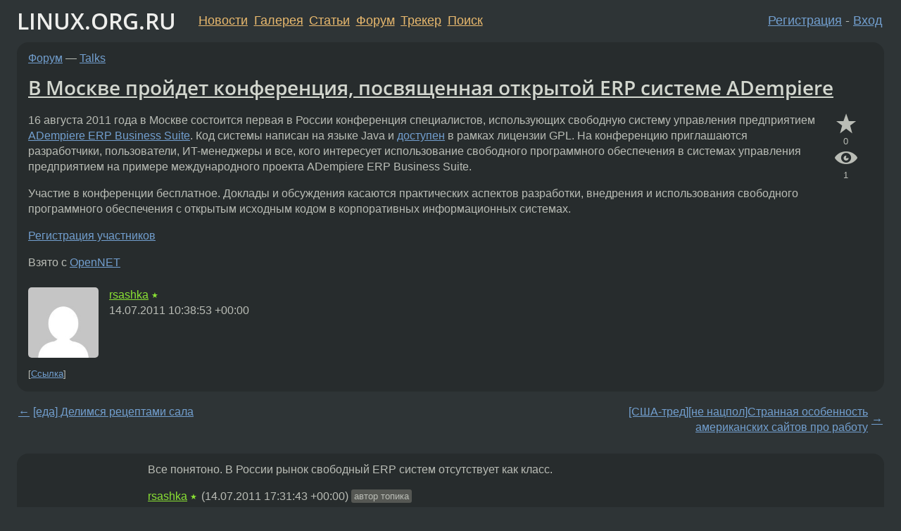

--- FILE ---
content_type: text/html;charset=utf-8
request_url: https://www.linux.org.ru/forum/talks/6493912
body_size: 8478
content:
<!DOCTYPE html>
<html lang=ru>
<head>
<link rel="stylesheet" type="text/css" href="/tango/combined.css?20260110-1006">
<link rel="preload" href="/js/lor.js?20260110-1006" as="script">

<link rel="yandex-tableau-widget" href="/manifest.json" />
<meta name="referrer" content="always">

<script type="text/javascript">
  /*!
  * $script.js Async loader & dependency manager
  * https://github.com/ded/script.js
  * (c) Dustin Diaz, Jacob Thornton 2011
  * License: MIT
  */
(function(e,d,f){typeof f.module!="undefined"&&f.module.exports?f.module.exports=d():typeof f.define!="undefined"&&f.define=="function"&&f.define.amd?define(e,d):f[e]=d()})("$script",function(){function y(f,e){for(var h=0,g=f.length;h<g;++h){if(!e(f[h])){return E}}return 1}function x(d,c){y(d,function(b){return !c(b)})}function w(p,k,h){function c(b){return b.call?b():K[b]}function q(){if(!--d){K[e]=1,f&&f();for(var b in I){y(b.split("|"),c)&&!x(I[b],c)&&(I[b]=[])}}}p=p[D]?p:[p];var g=k&&k.call,f=g?k:h,e=g?p.join(""):k,d=p.length;return setTimeout(function(){x(p,function(b){if(G[b]){return e&&(J[e]=1),G[b]==2&&q()}G[b]=1,e&&(J[e]=1),v(!L.test(b)&&H?H+b+".js":b,q)})},0),w}function v(h,g){var b=N.createElement("script"),a=E;b.onload=b.onerror=b[z]=function(){if(b[B]&&!/^c|loade/.test(b[B])||a){return}b.onload=b[z]=null,a=1,G[h]=2,g()},b.async=1,b.src=h,M.insertBefore(b,M.firstChild)}var N=document,M=N.getElementsByTagName("head")[0],L=/^https?:\/\//,K={},J={},I={},H,G={},F="string",E=!1,D="push",C="DOMContentLoaded",B="readyState",A="addEventListener",z="onreadystatechange";return !N[B]&&N[A]&&(N[A](C,function u(){N.removeEventListener(C,u,E),N[B]="complete"},E),N[B]="loading"),w.get=v,w.order=function(f,e,h){(function g(a){a=f.shift(),f.length?w(a,g):w(a,e,h)})()},w.path=function(b){H=b},w.ready=function(f,d,h){f=f[D]?f:[f];var g=[];return !x(f,function(b){K[b]||g[D](b)})&&y(f,function(b){return K[b]})?d():!function(b){I[b]=I[b]||[],I[b][D](d),h&&h(g)}(f.join("|")),w},w},this);</script>

<script type="text/javascript">
  $script('/webjars/jquery/2.2.4/jquery.min.js', 'jquery');

  $script.ready('jquery', function() {
    $script('/js/lor.js?20260110-1006', 'lorjs');
    $script('/js/plugins.js?20260110-1006', 'plugins');
  });

  $script('/js/highlight.min.js?20260110-1006', 'hljs');
  $script.ready(['jquery', 'hljs'], function() {
    $(function() {
      hljs.initHighlighting();
    });
  });

  $script('/js/realtime.js?20260110-1006', "realtime");

  $script.ready('lorjs', function() {
    fixTimezone("Europe/Moscow");
  });

  
    $script.ready('lorjs', function() {
      initLoginForm();
    });
  </script>
<title>В Москве пройдет конференция, посвященная открытой ERP системе ADempiere — Talks — Форум</title>
<meta property="og:title" content="В Москве пройдет конференция, посвященная открытой ERP системе ADempiere" >

<meta property="og:image" content="https://www.linux.org.ru/img/good-penguin.png">
  <meta name="twitter:card" content="summary">
<meta name="twitter:site" content="@wwwlinuxorgru">
<meta property="og:description" content="16 августа 2011 года в Москве состоится первая в России конференция специалистов, использующих свободную систему управления предприятием   ADempiere ERP Business Suite . Код системы написан на языке Java и  доступен  в рамках лицензии GPL. На конфере...">
<meta property="og:url" content="https://www.linux.org.ru/forum/talks/6493912">

<link rel="canonical" href="https://www.linux.org.ru/forum/talks/6493912">

<script type="text/javascript">
  $script.ready('lorjs', function() { initNextPrevKeys(); });
  </script>
<link rel="search" title="Search L.O.R." href="/search.jsp">
<meta name="referrer" content="always">

<base href="https://www.linux.org.ru/">

<link rel="shortcut icon" href="/favicon.ico" type="image/x-icon">
<meta name="viewport" content="initial-scale=1.0">
</head>
<body>
<header id="hd">
  <div id="topProfile">
    </div>

  <span id="sitetitle"><a href="/">LINUX.ORG.RU</a></span>

  <nav class="menu">
    <div id="loginGreating">
      <div id="regmenu" class="head">
          <a href="https://www.linux.org.ru/register.jsp">Регистрация</a> -
          <a id="loginbutton" href="https://www.linux.org.ru/login.jsp">Вход</a>
        </div>

        <form method=POST action="https://www.linux.org.ru/ajax_login_process" style="display: none" id="regform">
          <input type="hidden" name="csrf" value="sxc6af3vm+1f7rdWD63mxA==">
<label>Имя: <input type=text name=nick size=15 placeholder="nick или email" autocapitalize="off"></label>
          <label>Пароль: <input type=password name=passwd size=15></label>
          <input type=submit value="Вход">
          <input id="hide_loginbutton" type="button" value="Отмена">
        </form>
      </div>

    <ul>
      <li><a href="/news/">Новости</a></li>
      <li><a href="/gallery/">Галерея</a></li>
      <li><a href="/articles/">Статьи</a></li>
      <li><a href="/forum/">Форум</a></li>
      <li><a href="/tracker/">Трекер</a></li>
      <li><a href="/search.jsp">Поиск</a></li>
    </ul>
  </nav>
</header>
<div style="clear: both"></div>
<main id="bd">
<div class=messages itemscope itemtype="http://schema.org/Article">

<article class=msg id="topic-6493912">
<header>
    <div class="msg-top-header">
    <span itemprop="articleSection">
      <a href="/forum/">Форум</a> —
      <a href="/forum/talks/">Talks</a>
      </span>
    
      &emsp;
      </span>
    </div>

    <h1 itemprop="headline">
      <a href="/forum/talks/6493912">В Москве пройдет конференция, посвященная открытой ERP системе ADempiere</a>
      </h1>

    </header>

  <div class="msg-container">

  <div class="msg_body">
    <div class="fav-buttons">
        <a id="favs_button" href="#"><i class="icon-star"></i></a><br><span
           id="favs_count">0</span><br>
        <a id="memories_button" href="#"><i class="icon-eye"></i></a><br><span
           id="memories_count">1</span>
      </div>
    <div itemprop="articleBody">
      <p>16 августа 2011 года в Москве состоится первая в России конференция специалистов, использующих свободную систему управления предприятием  <a href="http://adempiere.com">ADempiere ERP Business Suite</a>. Код системы написан на языке Java и <a href="https://sourceforge.net/projects/adempiere/">доступен</a> в рамках лицензии GPL. На конференцию приглашаются разработчики, пользователи, ИT-менеджеры и все, кого интересует использование свободного программного обеспечения в системах управления предприятием на примере международного проекта ADempiere ERP Business Suite.</p><p>Участие в конференции бесплатное. Доклады и обсуждения касаются практических аспектов разработки, внедрения и использования свободного программного обеспечения с открытым исходным кодом в корпоративных информационных системах. </p><p><a href="http://www.adempiere.ru/conference/2011">Регистрация участников</a></p><p>Взято с <a href="http://www.opennet.ru/opennews/art.shtml?num=31182">OpenNET</a></p></div>
<footer>

<div class="userpic"><img class="photo" src="https://secure.gravatar.com/avatar/4c7554c12c172e886e5a6162defd08b6?s=150&r=g&d=mm&f=y" alt="" width=150 height=150 ></div><div class=sign >
  <a rel="author"itemprop="creator" href="/people/rsashka/profile">rsashka</a> <span class="stars">★</span><br>
  <time data-format="default" datetime="2011-07-14T14:38:53.822+04:00" itemprop="dateCreated">14.07.11 14:38:53 MSK</time><span class="sign_more">
  </span>
</div>
</footer>

<div class=reply>
          <ul id="topicMenu">
            <li><a href="/forum/talks/6493912">Ссылка</a></li>
          </ul>
          </div>
      <div class="reactions zero-reactions">
  <form class="reactions-form" action="/reactions" method="POST">
    <input type="hidden" name="csrf" value="sxc6af3vm+1f7rdWD63mxA==">
<input type="hidden" name="topic" value="6493912">
    </form>
</div>

</div>
</div>
</article>

<script type="text/javascript">
  $script.ready('lorjs', function() {
    initStarPopovers();
  });
</script>
<div class="nav">
  <div class="grid-row">
    <div class="grid-3-1">
      <table>
        <tr valign=middle>
          <td style="padding-right: 5px">
              <a href="/forum/talks/6493850">←</a>
            </td>
            <td align=left valign=top class="hideon-phone">
              <a href="/forum/talks/6493850">
                [еда] Делимся рецептами сала</a>
            </td>
          </tr>
      </table>
    </div>
    <div class="grid-3-2">
    </div>
    <div class="grid-3-3">
      <table align="right">
          <tr valign=middle align=right>
            <td class="hideon-phone">
              <a href="/forum/talks/6494169">
                [США-тред][не нацпол]Странная особенность американских сайтов про работу</a>
            </td>
            <td align="right" valign="middle" style="padding-left: 5px">
              <a href="/forum/talks/6494169">→</a>
            </td>
          </tr>
        </table>
      </div>
  </div>
  </div><div class="comment" id="comments" style="padding-top: 0.5em">

<article class="msg" id="comment-6495305">
  <div class="title">
    </div>

  <div class="msg-container">
    <div class="userpic"><img class="photo" src="/img/p.gif" alt="" width=1 height=1 ></div><div class="msg_body message-w-userpic">
      <p>Все понятоно. В России рынок свободный ERP систем отсутствует как класс. </p><div class="sign">
        <a itemprop="creator" href="/people/rsashka/profile">rsashka</a> <span class="stars">★</span><br class="visible-phone"> <span class="hideon-phone">(</span><time data-format="default" datetime="2011-07-14T21:31:43.736+04:00" >14.07.11 21:31:43 MSK</time><span class="hideon-phone">)</span>

<span class="user-tag">автор топика</span>
        </div>

      <div class="reply">
          <ul>
            <li><a href="/forum/talks/6493912?cid=6495358" data-samepage="true">Показать ответ</a></li>
            <li><a href="/forum/talks/6493912?cid=6495305">Ссылка</a></li>
          </ul>
        </div>
      <div class="reactions zero-reactions">
  <form class="reactions-form" action="/reactions" method="POST">
    <input type="hidden" name="csrf" value="sxc6af3vm+1f7rdWD63mxA==">
<input type="hidden" name="topic" value="6493912">
    <input type="hidden" name="comment" value="6495305">
    </form>
</div>

</div>
  </div>

</article>


<article class="msg" id="comment-6495358">
  <div class="title">
    
      Ответ на:
      <a href="/forum/talks/6493912?cid=6495305" data-samepage="true">
          комментарий</a>
        от rsashka <time data-format="default" datetime="2011-07-14T21:31:43.736+04:00" >14.07.11 21:31:43 MSK</time></div>

  <div class="msg-container">
    <div class="userpic"><img class="photo" src="/photos/62214:1881529700.jpg" alt="" width=150 height=150 ></div><div class="msg_body message-w-userpic">
      <p>Предлагаю организовать клуб &#171;Писателей мало кому интересных на ЛОРе новостей&#187; :)<br>Будем читать новости друг у друга, постить друг другу в новости, создавать видимость дискуссии ... <br>У меня вот в новости об <a href="http://www.linux.org.ru/news/gnu/6485556">Octave code-sprint</a> почти ни души :(</p><div class="sign">
        <s><a itemprop="creator" href="/people/adriano32/profile">adriano32</a></s> <span class="stars">★★★</span><br class="visible-phone"> <span class="hideon-phone">(</span><time data-format="default" datetime="2011-07-14T21:41:05.956+04:00" >14.07.11 21:41:05 MSK</time><span class="hideon-phone">)</span>

</div>

      <div class="reply">
          <ul>
            <li><a href="/forum/talks/6493912?cid=6495393" data-samepage="true">Показать ответ</a></li>
            <li><a href="/forum/talks/6493912?cid=6495358">Ссылка</a></li>
          </ul>
        </div>
      <div class="reactions zero-reactions">
  <form class="reactions-form" action="/reactions" method="POST">
    <input type="hidden" name="csrf" value="sxc6af3vm+1f7rdWD63mxA==">
<input type="hidden" name="topic" value="6493912">
    <input type="hidden" name="comment" value="6495358">
    </form>
</div>

</div>
  </div>

</article>


<article class="msg" id="comment-6495393">
  <div class="title">
    
      Ответ на:
      <a href="/forum/talks/6493912?cid=6495358" data-samepage="true">
          комментарий</a>
        от adriano32 <time data-format="default" datetime="2011-07-14T21:41:05.956+04:00" >14.07.11 21:41:05 MSK</time></div>

  <div class="msg-container">
    <div class="userpic"><img class="photo" src="/img/p.gif" alt="" width=1 height=1 ></div><div class="msg_body message-w-userpic">
      <p>Договорились :-(</p><div class="sign">
        <a itemprop="creator" href="/people/rsashka/profile">rsashka</a> <span class="stars">★</span><br class="visible-phone"> <span class="hideon-phone">(</span><time data-format="default" datetime="2011-07-14T21:46:50.143+04:00" >14.07.11 21:46:50 MSK</time><span class="hideon-phone">)</span>

<span class="user-tag">автор топика</span>
        </div>

      <div class="reply">
          <ul>
            <li><a href="/forum/talks/6493912?cid=6495412" data-samepage="true">Показать ответ</a></li>
            <li><a href="/forum/talks/6493912?cid=6495393">Ссылка</a></li>
          </ul>
        </div>
      <div class="reactions zero-reactions">
  <form class="reactions-form" action="/reactions" method="POST">
    <input type="hidden" name="csrf" value="sxc6af3vm+1f7rdWD63mxA==">
<input type="hidden" name="topic" value="6493912">
    <input type="hidden" name="comment" value="6495393">
    </form>
</div>

</div>
  </div>

</article>


<article class="msg" id="comment-6495412">
  <div class="title">
    
      Ответ на:
      <a href="/forum/talks/6493912?cid=6495393" data-samepage="true">
          комментарий</a>
        от rsashka <time data-format="default" datetime="2011-07-14T21:46:50.143+04:00" >14.07.11 21:46:50 MSK</time></div>

  <div class="msg-container">
    <div class="userpic"><img class="photo" src="/photos/62214:1881529700.jpg" alt="" width=150 height=150 ></div><div class="msg_body message-w-userpic">
      <p>А вот скажи, реально с помощью ADempiere что-то типо супермаркета организовать? А то вон в англоязычной Wiki что-то о POS написано, а читать лень :(</p><div class="sign">
        <s><a itemprop="creator" href="/people/adriano32/profile">adriano32</a></s> <span class="stars">★★★</span><br class="visible-phone"> <span class="hideon-phone">(</span><time data-format="default" datetime="2011-07-14T21:50:43.370+04:00" >14.07.11 21:50:43 MSK</time><span class="hideon-phone">)</span>

</div>

      <div class="reply">
          <ul>
            <li><a href="/forum/talks/6493912?cid=6495421" data-samepage="true">Показать ответ</a></li>
            <li><a href="/forum/talks/6493912?cid=6495412">Ссылка</a></li>
          </ul>
        </div>
      <div class="reactions zero-reactions">
  <form class="reactions-form" action="/reactions" method="POST">
    <input type="hidden" name="csrf" value="sxc6af3vm+1f7rdWD63mxA==">
<input type="hidden" name="topic" value="6493912">
    <input type="hidden" name="comment" value="6495412">
    </form>
</div>

</div>
  </div>

</article>


<article class="msg" id="comment-6495421">
  <div class="title">
    
      Ответ на:
      <a href="/forum/talks/6493912?cid=6495412" data-samepage="true">
          комментарий</a>
        от adriano32 <time data-format="default" datetime="2011-07-14T21:50:43.370+04:00" >14.07.11 21:50:43 MSK</time></div>

  <div class="msg-container">
    <div class="userpic"><img class="photo" src="/img/p.gif" alt="" width=1 height=1 ></div><div class="msg_body message-w-userpic">
      <p>Не только организовать, а он там есть изначально.</p><p>Гы. теперь я просто обязан у тебя тоже что-то спросить ;-)</p><div class="sign">
        <a itemprop="creator" href="/people/rsashka/profile">rsashka</a> <span class="stars">★</span><br class="visible-phone"> <span class="hideon-phone">(</span><time data-format="default" datetime="2011-07-14T21:54:20.094+04:00" >14.07.11 21:54:20 MSK</time><span class="hideon-phone">)</span>

<span class="user-tag">автор топика</span>
        </div>

      <div class="reply">
          <ul>
            <li><a href="/forum/talks/6493912?cid=6495464" data-samepage="true">Показать ответ</a></li>
            <li><a href="/forum/talks/6493912?cid=6495421">Ссылка</a></li>
          </ul>
        </div>
      <div class="reactions zero-reactions">
  <form class="reactions-form" action="/reactions" method="POST">
    <input type="hidden" name="csrf" value="sxc6af3vm+1f7rdWD63mxA==">
<input type="hidden" name="topic" value="6493912">
    <input type="hidden" name="comment" value="6495421">
    </form>
</div>

</div>
  </div>

</article>


<article class="msg" id="comment-6495439">
  <div class="title">
    </div>

  <div class="msg-container">
    <div class="userpic"><img class="photo" src="/photos/56076:1404038575.png" alt="" width=150 height=150 ></div><div class="msg_body message-w-userpic">
      <p>Я даже не знал, что существуют свободные ERP-системы.</p><div class="sign">
        <a itemprop="creator" href="/people/GotF/profile">GotF</a> <span class="stars">★★★★★</span><br class="visible-phone"> <span class="hideon-phone">(</span><time data-format="default" datetime="2011-07-14T21:57:59.952+04:00" >14.07.11 21:57:59 MSK</time><span class="hideon-phone">)</span>

</div>

      <div class="reply">
          <ul>
            <li><a href="/forum/talks/6493912?cid=6495439">Ссылка</a></li>
          </ul>
        </div>
      <div class="reactions zero-reactions">
  <form class="reactions-form" action="/reactions" method="POST">
    <input type="hidden" name="csrf" value="sxc6af3vm+1f7rdWD63mxA==">
<input type="hidden" name="topic" value="6493912">
    <input type="hidden" name="comment" value="6495439">
    </form>
</div>

</div>
  </div>

</article>


<article class="msg" id="comment-6495464">
  <div class="title">
    
      Ответ на:
      <a href="/forum/talks/6493912?cid=6495421" data-samepage="true">
          комментарий</a>
        от rsashka <time data-format="default" datetime="2011-07-14T21:54:20.094+04:00" >14.07.11 21:54:20 MSK</time></div>

  <div class="msg-container">
    <div class="userpic"><img class="photo" src="/photos/62214:1881529700.jpg" alt="" width=150 height=150 ></div><div class="msg_body message-w-userpic">
      <blockquote><p><i>он там есть изначально.</i><br><br>И сканеры штрихкодов поддерживает всякие: по RS232, в разрыв PS/2, USB-шные, да?<br>А то тут как-то спрашивали на ЛОРе, что для организации точки продажи взять, ничего толком и не вспомнили.<br><br>Кстати, а сколько ресурсов жрёт сабжевая система в средней, скажем, конфе?</p></blockquote><div class="sign">
        <s><a itemprop="creator" href="/people/adriano32/profile">adriano32</a></s> <span class="stars">★★★</span><br class="visible-phone"> <span class="hideon-phone">(</span><time data-format="default" datetime="2011-07-14T22:05:52.399+04:00" >14.07.11 22:05:52 MSK</time><span class="hideon-phone">)</span>

</div>

      <div class="reply">
          <ul>
            <li><a href="/forum/talks/6493912?cid=6495509" data-samepage="true">Показать ответ</a></li>
            <li><a href="/forum/talks/6493912?cid=6495464">Ссылка</a></li>
          </ul>
        </div>
      <div class="reactions zero-reactions">
  <form class="reactions-form" action="/reactions" method="POST">
    <input type="hidden" name="csrf" value="sxc6af3vm+1f7rdWD63mxA==">
<input type="hidden" name="topic" value="6493912">
    <input type="hidden" name="comment" value="6495464">
    </form>
</div>

</div>
  </div>

</article>


<article class="msg" id="comment-6495509">
  <div class="title">
    
      Ответ на:
      <a href="/forum/talks/6493912?cid=6495464" data-samepage="true">
          комментарий</a>
        от adriano32 <time data-format="default" datetime="2011-07-14T22:05:52.399+04:00" >14.07.11 22:05:52 MSK</time></div>

  <div class="msg-container">
    <div class="userpic"><img class="photo" src="/img/p.gif" alt="" width=1 height=1 ></div><div class="msg_body message-w-userpic">
      <p>Если честно, то сканеры штрих кодов вообще поддерживать ненужно, так как они либо эмулируют ввод с клавиатуры (PS/2) или отправляют данные по последовательному порту (RS232) и преобразуются в обычные символы. </p><p>Потом это вводится в поле ввода и по этим данным осуществляется поиск товара с соответствующим кодом. Причем совершено не важно как этот код вводится, через сканер или вручную с клавиатуры.</p><p>Поэтому можно сказать, что практически ЛЮБАЯ программа поддерживает сканеры штрих кодов.</p><p>А про ресурсы вопрос немного не понятный. Лучше говорить об отзывчивости системы при определенной нагрузке.</p><div class="sign">
        <a itemprop="creator" href="/people/rsashka/profile">rsashka</a> <span class="stars">★</span><br class="visible-phone"> <span class="hideon-phone">(</span><time data-format="default" datetime="2011-07-14T22:21:00.913+04:00" >14.07.11 22:21:00 MSK</time><span class="hideon-phone">)</span>

<span class="user-tag">автор топика</span>
        </div>

      <div class="reply">
          <ul>
            <li><a href="/forum/talks/6493912?cid=6495531" data-samepage="true">Показать ответ</a></li>
            <li><a href="/forum/talks/6493912?cid=6495509">Ссылка</a></li>
          </ul>
        </div>
      <div class="reactions zero-reactions">
  <form class="reactions-form" action="/reactions" method="POST">
    <input type="hidden" name="csrf" value="sxc6af3vm+1f7rdWD63mxA==">
<input type="hidden" name="topic" value="6493912">
    <input type="hidden" name="comment" value="6495509">
    </form>
</div>

</div>
  </div>

</article>


<article class="msg" id="comment-6495531">
  <div class="title">
    
      Ответ на:
      <a href="/forum/talks/6493912?cid=6495509" data-samepage="true">
          комментарий</a>
        от rsashka <time data-format="default" datetime="2011-07-14T22:21:00.913+04:00" >14.07.11 22:21:00 MSK</time></div>

  <div class="msg-container">
    <div class="userpic"><img class="photo" src="/photos/62214:1881529700.jpg" alt="" width=150 height=150 ></div><div class="msg_body message-w-userpic">
      <blockquote><p><i>Лучше говорить об отзывчивости системы при определенной нагрузке.</i><br><br>Ну приведите пример, если не сложно, хочется оценить насколько ненищебродское оборудование необходимо. Скажем средненький четырёхядерный проц, 8Гб ОЗУ, RAID 10 — что впишется в такую конфу?</p></blockquote><div class="sign">
        <s><a itemprop="creator" href="/people/adriano32/profile">adriano32</a></s> <span class="stars">★★★</span><br class="visible-phone"> <span class="hideon-phone">(</span><time data-format="default" datetime="2011-07-14T22:26:36.882+04:00" >14.07.11 22:26:36 MSK</time><span class="hideon-phone">)</span>

</div>

      <div class="reply">
          <ul>
            <li><a href="/forum/talks/6493912?cid=6495575" data-samepage="true">Показать ответ</a></li>
            <li><a href="/forum/talks/6493912?cid=6495531">Ссылка</a></li>
          </ul>
        </div>
      <div class="reactions zero-reactions">
  <form class="reactions-form" action="/reactions" method="POST">
    <input type="hidden" name="csrf" value="sxc6af3vm+1f7rdWD63mxA==">
<input type="hidden" name="topic" value="6493912">
    <input type="hidden" name="comment" value="6495531">
    </form>
</div>

</div>
  </div>

</article>


<article class="msg" id="comment-6495575">
  <div class="title">
    
      Ответ на:
      <a href="/forum/talks/6493912?cid=6495531" data-samepage="true">
          комментарий</a>
        от adriano32 <time data-format="default" datetime="2011-07-14T22:26:36.882+04:00" >14.07.11 22:26:36 MSK</time></div>

  <div class="msg-container">
    <div class="userpic"><img class="photo" src="/img/p.gif" alt="" width=1 height=1 ></div><div class="msg_body message-w-userpic">
      <p>На подобном оборудовании себя комфортно будут чувствовать около сотни активных пользователей. Тем более, не нужно забывать, что у системы есть несколько клиентов: Swing, Web и Web для смартфонов. Если использовать в основном Swing клиент, то на серваке будет крутиться только запланированные задания, java web start и база данных, на которую и будет приходиться основная часть нагрузки.</p><div class="sign">
        <a itemprop="creator" href="/people/rsashka/profile">rsashka</a> <span class="stars">★</span><br class="visible-phone"> <span class="hideon-phone">(</span><time data-format="default" datetime="2011-07-14T22:39:27.245+04:00" >14.07.11 22:39:27 MSK</time><span class="hideon-phone">)</span>

<span class="user-tag">автор топика</span>
        </div>

      <div class="reply">
          <ul>
            <li><a href="/forum/talks/6493912?cid=6496115" data-samepage="true">Показать ответ</a></li>
            <li><a href="/forum/talks/6493912?cid=6495575">Ссылка</a></li>
          </ul>
        </div>
      <div class="reactions zero-reactions">
  <form class="reactions-form" action="/reactions" method="POST">
    <input type="hidden" name="csrf" value="sxc6af3vm+1f7rdWD63mxA==">
<input type="hidden" name="topic" value="6493912">
    <input type="hidden" name="comment" value="6495575">
    </form>
</div>

</div>
  </div>

</article>


<article class="msg" id="comment-6496115">
  <div class="title">
    
      Ответ на:
      <a href="/forum/talks/6493912?cid=6495575" data-samepage="true">
          комментарий</a>
        от rsashka <time data-format="default" datetime="2011-07-14T22:39:27.245+04:00" >14.07.11 22:39:27 MSK</time></div>

  <div class="msg-container">
    <div class="userpic"><img class="photo" src="/photos/62214:1881529700.jpg" alt="" width=150 height=150 ></div><div class="msg_body message-w-userpic">
      <p>Ясно.<br><br>Ручки+блокнотики будут? %)</p><div class="sign">
        <s><a itemprop="creator" href="/people/adriano32/profile">adriano32</a></s> <span class="stars">★★★</span><br class="visible-phone"> <span class="hideon-phone">(</span><time data-format="default" datetime="2011-07-15T02:36:13.787+04:00" >15.07.11 02:36:13 MSK</time><span class="hideon-phone">)</span>

</div>

      <div class="reply">
          <ul>
            <li><a href="/forum/talks/6493912?cid=6496115">Ссылка</a></li>
          </ul>
        </div>
      <div class="reactions zero-reactions">
  <form class="reactions-form" action="/reactions" method="POST">
    <input type="hidden" name="csrf" value="sxc6af3vm+1f7rdWD63mxA==">
<input type="hidden" name="topic" value="6493912">
    <input type="hidden" name="comment" value="6496115">
    </form>
</div>

</div>
  </div>

</article>


</div>

<div id="realtime" style="display: none"></div>

<div class="infoblock">
    
        Вы не можете добавлять комментарии в эту тему. Тема перемещена в архив.
      </div>
<div class="nav">
  <div class="grid-row">
    <div class="grid-3-1">
      <table>
        <tr valign=middle>
          <td style="padding-right: 5px">
              <a href="/forum/talks/6493850">←</a>
            </td>
            <td align=left valign=top class="hideon-phone">
              <a href="/forum/talks/6493850">
                [еда] Делимся рецептами сала</a>
            </td>
          </tr>
      </table>
    </div>
    <div class="grid-3-2">
      <a title="Форум - Talks"
         href="/forum/talks/">
          Talks</a>
    </div>
    <div class="grid-3-3">
      <table align="right">
          <tr valign=middle align=right>
            <td class="hideon-phone">
              <a href="/forum/talks/6494169">
                [США-тред][не нацпол]Странная особенность американских сайтов про работу</a>
            </td>
            <td align="right" valign="middle" style="padding-left: 5px">
              <a href="/forum/talks/6494169">→</a>
            </td>
          </tr>
        </table>
      </div>
  </div>
  </div></div>

<section id="related-topics">
    <h2>Похожие темы</h2>

    <div id="related-topics-list">
      <ul>
          <li>
              <span class="group-label">Новости</span>
              <a href="/news/conference/9047618">2-я Российская конференция специалистов свободной системы управления предприятием ADempiere ERP</a> (2013)
            </li>
          <li>
              <span class="group-label">Новости</span>
              <a href="/news/conference/7388391">Во Львове пройдет международная конференция FOSS Lviv-2012</a> (2012)
            </li>
          <li>
              <span class="group-label">Новости</span>
              <a href="/news/opensource/5660684">Конференция FOSS Lviv-2011</a> (2010)
            </li>
          <li>
              <span class="group-label">Новости</span>
              <a href="/news/conference/9157958">Всемирная конференция разработчиков IDempiere ERP</a> (2013)
            </li>
          <li>
              <span class="group-label">Новости</span>
              <a href="/news/conference/8057734">Конференция «Открытые ГИС» (Москва)</a> (2012)
            </li>
          </ul>
      <ul>
          <li>
              <span class="group-label">Новости</span>
              <a href="/news/conference/8951287">Третья международная конференция FOSS Lviv во Львове</a> (2013)
            </li>
          <li>
              <span class="group-label">Новости</span>
              <a href="/news/conference/7491132">В Москве пройдет конференция QNX-Россия 2012</a> (2012)
            </li>
          <li>
              <span class="group-label">Новости</span>
              <a href="/news/conference/6285836">25 мая в Москве пройдет конференция по свободному ПО nixp.conf/2011</a> (2011)
            </li>
          <li>
              <span class="group-label">Форум</span>
              <a href="/forum/talks/6674724">Как приручить монстра?</a> (2011)
            </li>
          <li>
              <span class="group-label">Новости</span>
              <a href="/news/russia/6794061">Конференция, посвященная развитию ТП НПП</a> (2011)
            </li>
          </ul>
      </div>
  </section>
</main>
<footer id="ft">

<p id="ft-info">
  <a href="/about">О Сервере</a> -
  <a href="/help/rules.md">Правила форума</a> -
  <a href="/help/lorcode.md">Правила разметки (LORCODE)</a> -
  <a href="/help/markdown.md">Правила разметки (Markdown)</a><br>
  <a href="https://github.com/maxcom/lorsource/issues">Сообщить об ошибке</a><br>
  <a href="https://www.linux.org.ru/">https://www.linux.org.ru/</a>
</p>

<script type="text/javascript">
  </script>


</footer>
</body></html>
